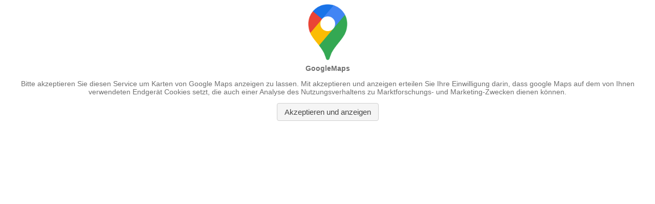

--- FILE ---
content_type: text/html; charset=UTF-8
request_url: https://stiebing-online.com/cookiebar/block/de/4?redirect=https%3A%2F%2Fwww.google.com%2Fmaps%2Fembed%3Fpb%3D%211m18%211m12%211m3%211d2424.1394237566915%212d13.36307071578865%213d52.58517243914967%212m3%211f0%212f0%213f0%213m2%211i1024%212i768%214f13.1%213m3%211m2%211s0x47a853aed6d9e6b5%253A0x47ba4c2ae60633cb%212sDOCTORES%2520STIEBING%2520V%25C3%2596LSCHAU%2520Wirtschaftspr%25C3%25BCfer%2520Steuerberater%2520PartGmbB%215e0%213m2%211sde%212sus%214v1678184374066%215m2%211sde%212sus
body_size: 1332
content:
<!DOCTYPE html>
<html lang="de">
<head>
            <meta name="robots" content="noindex,nofollow" />
        <style>
            .ccb-element-blocker {
                font-size: 14px;
                font-family: sans-serif;
                text-align: center;
                color: #6f6f6f;
            }
            .ccb-element-blocker .cc-icon {
                position: relative;
                width: 220px;
                height: 110px;
                margin: 0 auto 8px;
            }
            .ccb-element-blocker .cc-icon:after {
                content: "";
                position: absolute;
                left: 0;
                top: 0;
                bottom: 0;
                right: 0;
                background-position: center center;
                background-size: contain;
                background-repeat: no-repeat;
                background-image: url("/bundles/contaocookiebar/images/default.png");
            }
            .ccb-element-blocker .cc-icon.vimeo:after {
                background-image: url("/bundles/contaocookiebar/images/vimeo.png");
            }
            .ccb-element-blocker .cc-icon.youtube:after {
                background-image: url("/bundles/contaocookiebar/images/youtube.png");
            }
            .ccb-element-blocker .cc-icon.googlemaps:after {
                background-image: url("/bundles/contaocookiebar/images/googlemaps.png");
            }
            .ccb-element-blocker .cc-icon.openstreetmap:after {
                background-image: url("/bundles/contaocookiebar/images/openstreetmap.png");
            }
            .ccb-element-blocker .cc-title{
                font-weight: bold;
            }
            .ccb-element-blocker .cc-btn{
                display: inline-block;
                cursor: pointer;
                padding: 8px 14px;
                font-size: 15px;
                outline: 0 none;
                border: 1px solid #cfcfcf;
                border-radius: 4px;
                color: #444;
                background: #f5f5f5;
            }
            .ccb-element-blocker .cc-btn:hover{
                background: #ececec;
            }
        </style>
        <script>
            // Check if the cookie bar is ready, otherwise respond to document load (#148)
            if(parent.cookiebar){
                redirectIfNecessary()
            }else{
                parent.addEventListener('load', () => {
                    redirectIfNecessary()
                })
            }

            function redirectIfNecessary(){
                if(parent.cookiebar.issetCookie(4)){
                    const decoder = document.createElement('textarea');
                    decoder.innerHTML = 'https://www.google.com/maps/embed?pb=!1m18!1m12!1m3!1d2424.1394237566915!2d13.36307071578865!3d52.58517243914967!2m3!1f0!2f0!3f0!3m2!1i1024!2i768!4f13.1!3m3!1m2!1s0x47a853aed6d9e6b5%3A0x47ba4c2ae60633cb!2sDOCTORES%20STIEBING%20V%C3%96LSCHAU%20Wirtschaftspr%C3%BCfer%20Steuerberater%20PartGmbB!5e0!3m2!1sde!2sus!4v1678184374066!5m2!1sde!2sus';

                    window.location.href = decoder.value;
                }
            }
        </script>
    </head>
<body>
            <div class="ccb-element-blocker iframe">
                            <div class="cc-icon googlemaps"></div>
                <div class="cc-title">GoogleMaps</div>
                <div class="cc-description"><p style="text-align: center;">Bitte akzeptieren Sie diesen Service um Karten von Google Maps anzeigen zu lassen. Mit akzeptieren und anzeigen erteilen Sie Ihre Einwilligung darin, dass google Maps auf dem von Ihnen verwendeten Endgerät Cookies setzt, die auch einer Analyse des Nutzungsverhaltens zu Marktforschungs- und Marketing-Zwecken dienen können.</p></div>
                <button class="cc-btn" onclick="parent.cookiebar.unblock(window.frames.frameElement, 4, 'https://www.google.com/maps/embed?pb=!1m18!1m12!1m3!1d2424.1394237566915!2d13.36307071578865!3d52.58517243914967!2m3!1f0!2f0!3f0!3m2!1i1024!2i768!4f13.1!3m3!1m2!1s0x47a853aed6d9e6b5%3A0x47ba4c2ae60633cb!2sDOCTORES%20STIEBING%20V%C3%96LSCHAU%20Wirtschaftspr%C3%BCfer%20Steuerberater%20PartGmbB!5e0!3m2!1sde!2sus!4v1678184374066!5m2!1sde!2sus')">Akzeptieren und anzeigen</button>
                    </div>
    </body>
